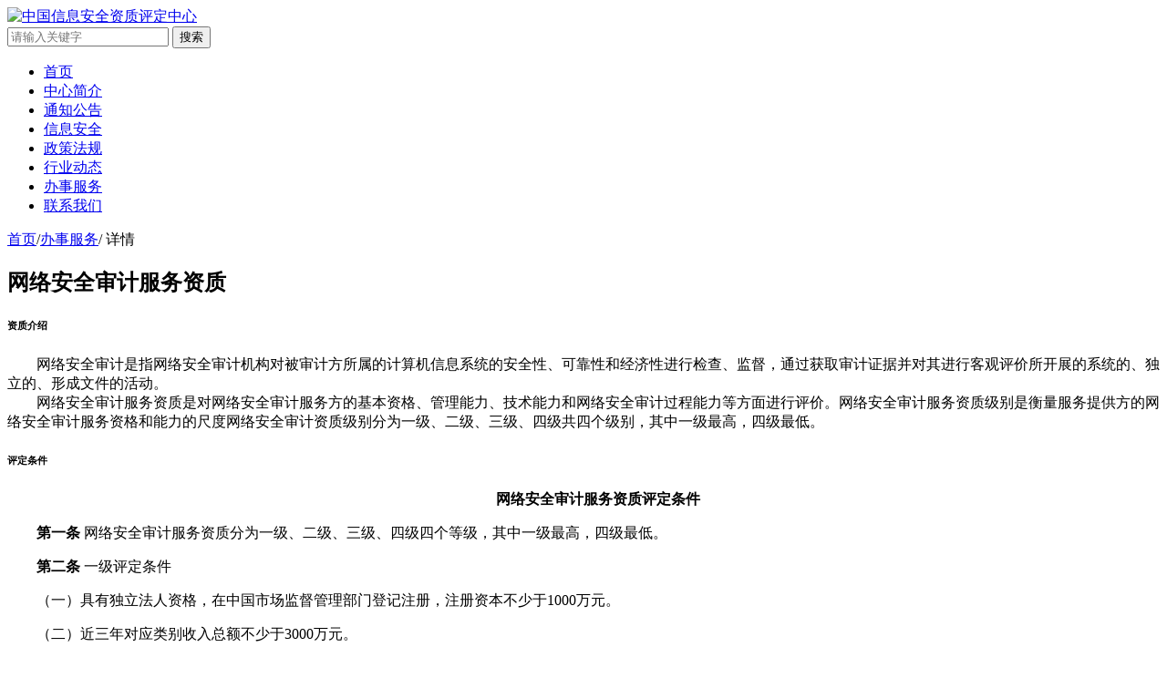

--- FILE ---
content_type: text/html; charset=utf-8
request_url: https://www.cisqac.com/bsfw/91.html
body_size: 3518
content:
<!DOCTYPE html>
<html>
    <head>
    <meta http-equiv="Content-Type" content="text/html; charset=UTF-8" />
    <meta http-equiv="Cache-Control" content="no-transform" />
    <meta http-equiv="Cache-Control" content="no-siteapp" />
    <meta name="applicable-device" content="pc,mobile" />
    <meta name="viewport" content="width=device-width,initial-scale=1,maximum-scale=1" />
    <title>网络安全审计服务资质-办事服务-中国信息安全资质评定中心-查询办理入口</title>
    <meta name="keywords" content="信息安全资质,信息安全资质办理,信息安全资质证书查询,信息安全资质证书" />
    <meta name="description" content="中国信息安全资质评定中心，提供信息安全资质评定相关制度和标准，提供信息安全资质网上办理，资料填报平台 ，提供信息安全资质证书申报办理条件流程、查询、年审等服务。" />
    <link href="/template/cisqmc/skin/css/main.css" rel="stylesheet" type="text/css" />
    <link href="/template/cisqmc/skin/css/font-awesome.min.css" rel="stylesheet" type="text/css" />
    <script src="/template/cisqmc/skin/js/jquery-1.7.1.js" type="text/javascript"></script>
    <script src="/template/cisqmc/skin/js/main.js" type="text/javascript"></script>
    <link rel="stylesheet" href="/template/cisqmc/skin/css/swiper.min.css" />
    <script src="/template/cisqmc/skin/js/swiper.min.js"></script>
    <script src="/template/cisqmc/skin/js/tbdValidate.js"></script>
    <style></style>
</head>
<body>
    <div class="content-list">
        <div id="mainav">
    <div class="headNav wrap">
        <a href="/" class="logo float-left"><img src="/static/upload/image/20220406/1649213026738064.png" alt="中国信息安全资质评定中心"></a>
        <form action="/search/" method="get" class="searchBar float-right">
            <input type="text" placeholder="请输入关键字" name="keyword" value="" onkeydown="submit" id="searchInput">
            <button type="submit"><img src="/template/cisqmc/skin/images/search-icon.png" alt=""><span>搜索</span></button>
        </form>
    </div>
    <div class="topmenu">
        <ul class="bar wrap">
            <li><a href="/">首页</a></li>
            
            <li class="item ">
                <a href="/zxjj/">中心简介</a>
            </li>
            
            <li class="item ">
                <a href="/tzgg/">通知公告</a>
            </li>
            
            <li class="item ">
                <a href="/xxaq/">信息安全</a>
            </li>
            
            <li class="item ">
                <a href="/zcfg/">政策法规</a>
            </li>
            
            <li class="item ">
                <a href="/hydt/">行业动态</a>
            </li>
            
            <li class="item navActive">
                <a href="/bsfw/">办事服务</a>
            </li>
            
            <li class="item ">
                <a href="/lxwm/">联系我们</a>
            </li>
            
        </ul>
    </div>
</div>
<script type="text/javascript">
    $(document).ready(function () {
        $('.topmenu li').each(function () {
            if ($($(this).find('a'))[0].href == String(window.location))
                $(this).children('a').css("borderRight","none");
        })
        $(".navActive").prev().children("a").css("borderRight","none");
    });
</script>

        <div class="list-infos-box wrap">
            <div class="list-infos-bomb float-left">
                <div class="nav-text"><a href="/">首页</a>/<a href="/bsfw/">办事服务</a>/ <span>详情</span></div>
                <div class="news-box business-services">
                    <h2 class="contentTitle">网络安全审计服务资质</h2>
                    <div class="logcon">
                        <div id="introduce" class="introduce">
                            <h6>资质介绍</h6>
                            <div>　　网络安全审计是指网络安全审计机构对被审计方所属的计算机信息系统的安全性、可靠性和经济性进行检查、监督，通过获取审计证据并对其进行客观评价所开展的系统的、独立的、形成文件的活动。<br>　　网络安全审计服务资质是对网络安全审计服务方的基本资格、管理能力、技术能力和网络安全审计过程能力等方面进行评价。网络安全审计服务资质级别是衡量服务提供方的网络安全审计服务资格和能力的尺度网络安全审计资质级别分为一级、二级、三级、四级共四个级别，其中一级最高，四级最低。</div>
                        </div>
                        <div id="conditions" class="introduce">
                            <h6>评定条件</h6>
                            <div><p style="text-align: center;">　<strong>　网络安全审计服务资质评定条件</strong></p><p>　　<strong>第一条</strong> 网络安全审计服务资质分为一级、二级、三级、四级四个等级，其中一级最高，四级最低。</p><p>　　<strong>第二条</strong> 一级评定条件</p><p>　　（一）具有独立法人资格，在中国市场监督管理部门登记注册，注册资本不少于1000万元。</p><p>　　（二）近三年对应类别收入总额不少于3000万元。</p><p>　　（三）拥有固定办公场所和相适应的办公条件，能够满足机构设置及其业务需要。</p><p>　　（四）应建立完备的质量管理体系、信息安全管理体系、信息技术服务管理体系，将服务项目纳入与管理体系相符合的管理流程或管理工具中，体系须通过国家认可的第三方认证机构认证，且连续有效运行时间不少于一年。</p><p>　　（五）企业主要负责人拥有5年以上信息技术领域管理经历。</p><p>　　（六）企业主要技术负责人具备信息安全服务对应类别管理能力，且从事信息安全服务对应类别技术工作的经历不少于5年。</p><p>　　（七）从事信息安全服务的人力资源充足、人员结构合理、技术队伍相对稳定。拥有专职的信息安全专业人员，其中信息安全项目经理不少于10人。</p><p>　　（八）企业具有与承接信息安全项目相适应的施工及检测设备。具有完善的质量、安全生产管理体系。具有完善的人事、财务等档案管理制度。具有完善的售后服务管理体系。</p><p>　　<strong>第三条</strong> 二级评定条件</p><p>　　（一）具有独立法人资格，在中国市场监督管理部门登记注册，注册资本不少于500万元。</p><p>　　（二）近三年对应类别收入总额不少于500万元。</p><p>　　（三）拥有固定办公场所和相适应的办公条件，能够满足机构设置及其业务需要。</p><p>　　（四）应建立完备的质量管理体系，建立信息安全管理体系或信息技术服务管理体系，将服务项目纳入与管理体系相符合的管理流程或管理工具中，体系须通过国家认可的第三方认证机构认证，且连续有效运行时间不少于一年。</p><p>　　（五）企业主要负责人拥有3年以上信息技术领域管理经历。</p><p>　　（六）企业主要技术负责人具备信息安全服务对应类别管理能力，且从事信息安全服务对应类别技术工作的经历不少于4年。</p><p>　　（七）从事信息安全服务的人力资源充足、人员结构合理、技术队伍相对稳定。拥有专职的信息安全专业人员，其中信息安全项目经理不少于5人。</p><p>　　（八）企业具有与承接信息安全项目相适应的软硬件设备。具有完善的保密管理体系。具有完善的人事、财务等档案管理制度。具有完善的售后服务管理体系。</p><p>　　<strong>第四条</strong> 三级评定条件</p><p>　　（一）具有独立法人资格，在中国市场监督管理部门登记注册，注册资本不少于100万元。</p><p>　　（二）近三年对应类别收入总额不少于100万元。</p><p>　　（三）拥有固定办公场所和相适应的办公条件，能够满足机构设置及其业务需要。</p><p>　　（四）应建立质量管理体系，体系须通过国家认可的第三方认证机构认证，且连续有效运行时间不少于一年。</p><p>　　（五）企业主要负责人拥有1年以上信息技术领域管理经历。</p><p>　　（六）企业主要技术负责人具备信息安全服务对应类别管理能力，且从事信息安全服务对应类别技术工作的经历不少于2年。</p><p>　　（七）从事信息安全服务的人力资源充足、人员结构合理、技术队伍相对稳定。拥有专职的信息安全专业人员，其中信息安全项目经理不少于3人。</p><p>　　（八）企业具有与承接信息安全项目相适应的软硬件设备。具有完善的保密管理体系。具有完善的人事、财务等档案管理制度。具有完善的售后服务管理体系。</p><p>　　<strong>第五条</strong> 四级评定条件</p><p>　　（一）具有独立法人资格，在中国市场监督管理部门登记注册。</p><p>　　（二）具有与从事信息安全业务相适应的注册资本。</p><p>　　（三）拥有固定办公场所和相适应的办公条件，能够满足机构设置及其业务需要。</p><p>　　（四）建立完备的质量管理体系，有效运行时间不少于一年。</p><p>　　（五）企业主要负责人拥有1年以上信息技术领域管理经历。</p><p>　　（六）企业主要技术负责人具备信息安全服务对应类别管理能力，且从事信息安全服务对应类别技术工作的经历不少于1年。</p><p>　　（七）从事信息安全服务的人力资源充足、人员结构合理、技术队伍相对稳定。拥有专职的信息安全专业人员，其中信息安全项目经理不少于1人。</p><p>　　（八）企业具有与承接信息安全项目相适应的软硬件设备。具有完善的保密管理体系。具有完善的人事、财务等档案管理制度。具有完善的售后服务管理体系。</p><p><br/></p></div>
                        </div>
                        <div id="show" class="introduce">
                            <h6>证书展示</h6>
                            <div class="certificat-img">
                                <img src="/static/upload/image/20220419/1650355534354998.jpg" class="company-img" />
                                <img src="/static/upload/image/20220419/1650355541316977.jpg" class="company-img" />
                                <img src="/static/upload/image/20220402/1648878484531187.jpg" class="personnel-img" />
                            </div>
                        </div>
                    </div>
                    <div class="next-pages">
                        <p class="pre-Page">上一篇：<a href="/bsfw/90.html">工业控制系统安全服务资质</a></p>
                        <p>下一篇：<a href="/bsfw/92.html">软件安全开发服务资质</a></p>
                    </div>
                </div>
            </div>
            <div class="message-serve float-right margin-top">
    <div class="right-list float-right">
      <div class="title">
        <span class="float-left">办事服务</span>
      </div>
      <a href="//apply.cisqac.com" class="style-box evaluate-box">
        <img src="/template/cisqmc/skin/images/evaluate-icon.png" />
        <span>资质申报</span>
      </a>
      <a href="//qr.cisqac.com/" class="query-box">
        <img src="/template/cisqmc/skin/images/query-icon.png" />
        <span>证书查询</span>
      </a>
      <a href="/zxly" class="style-box message-box">
        <img src="/template/cisqmc/skin/images/message-icon.png" />
        <span>在线留言</span>
      </a>
      
      <div class="link-pic">
        <img src="/static/upload/image/20210607/1623053564545298.png" alt="[link:title]">
      </div>
      
    </div>
</div>
        </div>
        <div class="footer">
  <div class="blogroll">
    <div class="blogroll-box wrap">
      <div class="footer-title">友情链接：</div>
      <ul class="link-list">
        
        <li class="link-item float-left">
          <a href="https://www.gov.cn/" title="中国政府网" target="_blank">中国政府网</a>
          <span class="linkLine">|</span>
        </li>
        
        <li class="link-item float-left">
          <a href="http://www.most.gov.cn/index.html" title="科学技术部" target="_blank">科学技术部</a>
          <span class="linkLine">|</span>
        </li>
        
        <li class="link-item float-left">
          <a href="https://www.miit.gov.cn/" title="工业和信息化部" target="_blank">工业和信息化部</a>
          <span class="linkLine">|</span>
        </li>
        
        <li class="link-item float-left">
          <a href="http://www.cac.gov.cn/" title="国家互联网信息办公室" target="_blank">国家互联网信息办公室</a>
          <span class="linkLine">|</span>
        </li>
        
        <li class="link-item float-left">
          <a href="http://www.qynl.com.cn/" title="企业能力建设网" target="_blank">企业能力建设网</a>
          <span class="linkLine">|</span>
        </li>
        
        <li class="link-item float-left">
          <a href="http://www.qynl.net/" title="企业能力建设工作委员会" target="_blank">企业能力建设工作委员会</a>
          <span class="linkLine">|</span>
        </li>
        
        <li class="link-item float-left">
          <a href="https://www.ca-sme.org/" title="中国中小企业协会" target="_blank">中国中小企业协会</a>
          <span class="linkLine">|</span>
        </li>
        
        <li class="link-item float-left">
          <a href="https://www.china-sea.net/" title="中国安全技术防范工程行业协会" target="_blank">中国安全技术防范工程行业协会</a>
          <span class="linkLine">|</span>
        </li>
        
      </ul>
    </div>
  </div>
  <div class="copyright">copyright@2018-2022     中国信息安全资质评定中心     版权所有</div>
</div>
<script src="/template/cisqmc/skin/js/config.js" type="text/javascript"></script>
    </div>
</body>
</html>